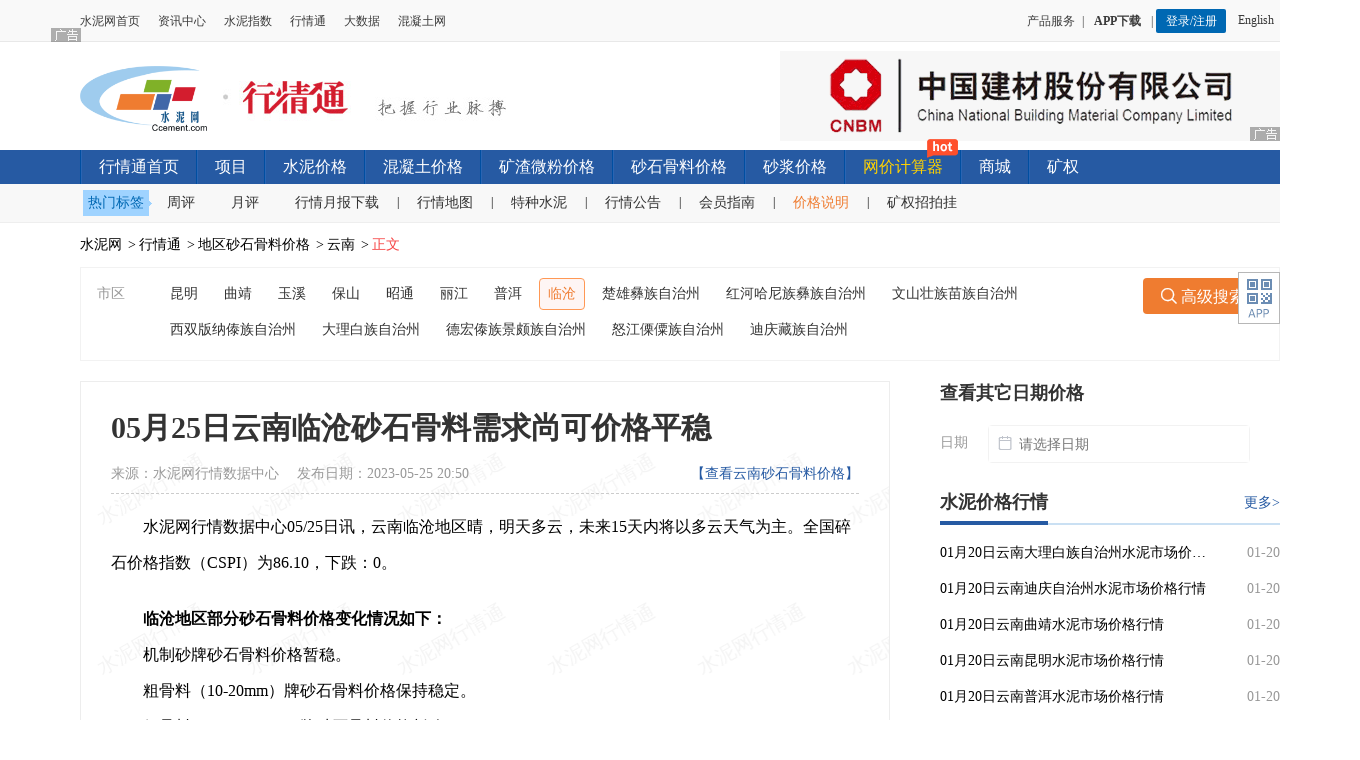

--- FILE ---
content_type: text/html; charset=utf-8
request_url: https://price.ccement.com/ainews/aggregate/35019007250865004.html
body_size: 6696
content:
<!DOCTYPE html>
<html lang="zh-CN">
<head>
    <title>05月25日云南临沧砂石骨料需求尚可价格平稳-水泥网</title>
    <meta name="keywords" content="临沧砂石、最新临沧砂石价格、今日砂石价格" />
    <meta name="description" content="05月25日云南临沧砂石骨料需求尚可价格平稳，全国碎石价格指数（CSPI）为86.10，下跌：0。最新临沧砂石价格欢迎查看！" />

    <script>
    var add_keyword = "骨料城市价格变动-砂石骨料-云南|砂石骨料价格";
    var add_title = "05月25日云南临沧砂石骨料需求尚可价格平稳";
    var add_username = "CcementAI";
    var add_classid = "5004,9999,90403";
</script>
<script id="icbm_tj" type="text/javascript" src="//analysis.ccement.com/static/js/click.js?site=1&type=3&id=35019007250865004&time=1685019004"></script>
    <!--资源开始-->
    <!-- 日期控件css -->
    <link href="//css.ccement.com/css/price_ccement_com_new/daterangepicker.css?_v=2025123001" rel="stylesheet"
          type="text/css" />
    <!-- 日期控件css -->
    <meta name="mobile-agent" content="format=xhtml; url=https://m.ccement.com/price2/ainews/aggregate/35019007250865004.html" /><meta name="mobile-agent" content="format=html5; url=https://m.ccement.com/price2/ainews/aggregate/35019007250865004.html" /><meta name="mobile-agent" content="format=wml; url=https://m.ccement.com/price2/ainews/aggregate/35019007250865004.html" /><link href="//css.ccement.com/css/price_ccement_com/pcommon_test.css?v=2025123001" rel="stylesheet" type="text/css"/>
<link href="//css.ccement.com/public_top_footer/css/top.min.css?v=2025123001" rel="stylesheet" type="text/css"/>

<!--<link rel="stylesheet" href="//css.ccement.com/css/price_ccement_com_new/idangerous.swiper.css?v=2025123001">-->
<link href="//css.ccement.com/css/price_ccement_com_new/price_detail_test.css?v=2025123001" rel="stylesheet" type="text/css"/>
<script type="text/javascript" src="/static/index/js/jquery-1.8.3.min.js"></script>
<script src="//css.ccement.com/js/price_ccement/subcommon.js?_v=2025123001" type="text/javascript"></script>
<script src="https://css.ccement.com/js/member/get_unreadmessage.js?v=2025123001"></script>
<!-- 日期控件 js-->
<script src="https://css.ccement.com/js/price_ccement_com_new/moment.min.js?_v=2025123001"
        type="text/javascript"></script>
<script src="https://css.ccement.com/js/price_ccement_com_new/moment-zh-cn.js?_v=2025123001"
        type="text/javascript"></script>
<script src="https://css.ccement.com/js/price_ccement_com_new/daterangepicker.js?_v=2025123001"
        type="text/javascript"></script>
<!-- 日期控件 -->
<link rel="shortcut icon" href="/favicon.ico"/>


<script type="text/javascript"  src="https://css.ccement.com/js/price_ccement/price_tongji.js?_v=2025123001"></script>

<script> var uid = "";</script>
</head>
<script src="//css.ccement.com/public_top_footer/js/top_v1.js?_v=2025123001" type="text/javascript"></script>
<script src="//css.ccement.com/cementcdn/js/uuid.js?_v=2025123001" type="text/javascript"></script>

<body>

<!-- 原有1 -->
<div id="top_ads_div" class="mainblock clearfix banner_ad" style="display: none">
</div>

<div class="sub_top sub_top_new">
    <div class="sub_top_logo">
        <h1 class="logo">
            <a href="https://www.ccement.com" target="_blank" title="水泥网">
                <img src="https://css.ccement.com/img/ccement_new/clogo.gif" alt="水泥网" />
            </a>
        </h1>
        <span class="sub_top_logo_more">
            <a href="/" title="行情通"><img src="//css.ccement.com/img/price_ccement_com_new/logomore.jpeg" alt="行情通" /></a>
        </span>
    </div>
    <div class="sub_top_right statistics_btn" id="ad_price_calculate" style="margin-top: -15px;height: auto; background:none;">
        <script type="text/javascript" src="//ad.ccement.com/js/Code20170907154331.js"></script>
    </div>
</div>
<div class="pricenav">
    <ul class="pricenav_ul clearfix">
        <li><a href="/"  target="_self" >行情通首页</a></li>
        <li style="position: relative; max-width: 225px;">
            <!-- <em class="new_icon" style="width: 38px;height: 25px;background: url(//css.ccement.com/img/ccement_new/xianmian_icon.png) no-repeat;display: block;position: absolute;top: -12px;right: 3px;"></em> -->
            <a target="_blank" href="https://www.ccement.com/xm/" class="" target="_self">项目</a></li>
        <li><a href="/pricenewslist-1.html"  target="_self" >水泥价格</a></li>
        <li><a href="/Price_newlist3.html"  target="_self">混凝土价格</a></li>
        <li><a href="/Price_powder.html"  target="_self">矿渣微粉价格</a></li>
        <li><a href="/Price_aggregate.html"  target="_self">砂石骨料价格</a></li>
        <li><a href="/Price_mortar.html"  target="_self">砂浆价格</a></li>
        <li style="position: relative; max-width: 225px;"><em class="new_icon" style="width: 31px;height: 20px;background: url(//css.ccement.com/img/index_ccement_com/new_icon.png?v=1) no-repeat 0 -32px;display: block;position: absolute; top: -12px; right: 2px;"></em> <a style="color:#ffd200" href="https://i.ccement.com/hqtManage/calculator">网价计算器</a></li>
        <!-- <li><a href="https://dpp.ccement.com" target="_blank">供应链服务</a></li> -->
        <li><a href="https://mall.ccement.com" target="_blank">商城</a></li>
        <li><a href="/mine" target="_blank">矿权</a></li>
    </ul>
</div>
<div class="subnav">
    <div class="wrapper" >
        <div class="tag_label">
            <span>热门标签<i></i></span>
        </div>
        <ul class="fll">
            <li><a target="_blank" href="https://www.ccement.com/news/search/keyword/%E5%91%A8%E8%AF%84/">周评</a></li>
            <li><a target="_blank" href="https://www.ccement.com/news/search/keyword/%E6%9C%88%E8%AF%84/">月评</a></li>
            <li><a target="_blank" href="https://www.ccement.com/news/search/keyword/%E8%A1%8C%E6%83%85%E6%9C%88%E6%8A%A5/">行情月报下载</a><i>|</i></li>
            <li><a target="_blank" href="/display/tv">行情地图</a><i>|</i></li>
            <li><a href="/Price_Special.html">特种水泥</a><i>|</i></li>
            <li><a target="_blank" href="https://www.ccement.com/news/search/keyword/%E8%A1%8C%E6%83%85%E5%85%AC%E5%91%8A/">行情公告</a><i>|</i></li>
            <li><a href="https://sem.ccement.com/price.html">会员指南</a><i>|</i></li>
            <li class="price_explain"><a>价格说明</a><div class="explain_txt" style="display: none;"></div><i>|</i></li>
            <li><a href="/announce">矿权招拍挂</a></li>
        </ul>
    </div>
</div>


<script src="//css.ccement.com/cementcdn/js/getcookie.js?_v=2025123001" type="text/javascript"></script>
<script src="/static/js/price/getVipInfo.js?_v=2025123001" type="text/javascript"></script>
<script src="/static/js/price/ads.js?_v=2025123001" type="text/javascript"></script>






    <!--指数图渲染函数-->
    <script src="//js.ccement.com/public/tools/Highstock/highstock.js" type="text/javascript"></script>
<script src="/static/js/price/common_chart.js?_v=2025123001" type="text/javascript"></script>

    <script src="//css.ccement.com/js/ccement_new/uaredirect.js" type="text/javascript"></script>
    <script type="text/javascript">
        uaredirect("https://m.ccement.com/price2" + window.location.pathname);
    </script>
    <div class="predict_nav clear">
        <ul>
            <li><a href="http://www.ccement.com/">水泥网</a>&gt;</li>
            <li><a href="/">行情通</a>&gt;</li>
                        <li><a href="/Price_aggregate.html">地区砂石骨料价格</a>&gt;</li>
            <li><a href="/Price_aggregate-530000-0.html">云南</a>&gt;</li>
                        <li><a href="#" class="active">正文</a></li>
        </ul>
    </div>
    <div class="price_auto_write price_auto_write_big">
        <!-- lwr 20230725 热门搜索 -start -->
        <div class="hot_search_box hot_search_detail">
            <div class="search_wrap_item clearfix">
                <span class="hot_search_left">市区</span>
                <div class="hot_search_main search_main_county">
                                        <a href="https://price.ccement.com/Price_aggregate-1-530000-530100.html" target="_blank" class="hot_search_item ">昆明</a>
                                        <a href="https://price.ccement.com/Price_aggregate-1-530000-530300.html" target="_blank" class="hot_search_item ">曲靖</a>
                                        <a href="https://price.ccement.com/Price_aggregate-1-530000-530400.html" target="_blank" class="hot_search_item ">玉溪</a>
                                        <a href="https://price.ccement.com/Price_aggregate-1-530000-530500.html" target="_blank" class="hot_search_item ">保山</a>
                                        <a href="https://price.ccement.com/Price_aggregate-1-530000-530600.html" target="_blank" class="hot_search_item ">昭通</a>
                                        <a href="https://price.ccement.com/Price_aggregate-1-530000-530700.html" target="_blank" class="hot_search_item ">丽江</a>
                                        <a href="https://price.ccement.com/Price_aggregate-1-530000-530800.html" target="_blank" class="hot_search_item ">普洱</a>
                                        <a href="https://price.ccement.com/Price_aggregate-1-530000-530900.html" target="_blank" class="hot_search_item search_item_act">临沧</a>
                                        <a href="https://price.ccement.com/Price_aggregate-1-530000-532300.html" target="_blank" class="hot_search_item ">楚雄彝族自治州</a>
                                        <a href="https://price.ccement.com/Price_aggregate-1-530000-532500.html" target="_blank" class="hot_search_item ">红河哈尼族彝族自治州</a>
                                        <a href="https://price.ccement.com/Price_aggregate-1-530000-532600.html" target="_blank" class="hot_search_item ">文山壮族苗族自治州</a>
                                        <a href="https://price.ccement.com/Price_aggregate-1-530000-532800.html" target="_blank" class="hot_search_item ">西双版纳傣族自治州</a>
                                        <a href="https://price.ccement.com/Price_aggregate-1-530000-532900.html" target="_blank" class="hot_search_item ">大理白族自治州</a>
                                        <a href="https://price.ccement.com/Price_aggregate-1-530000-533100.html" target="_blank" class="hot_search_item ">德宏傣族景颇族自治州</a>
                                        <a href="https://price.ccement.com/Price_aggregate-1-530000-533300.html" target="_blank" class="hot_search_item ">怒江傈僳族自治州</a>
                                        <a href="https://price.ccement.com/Price_aggregate-1-530000-533400.html" target="_blank" class="hot_search_item ">迪庆藏族自治州</a>
                                    </div>
                <div class="hot_search_right">
                    <div class="seatch_btn">
                                                <a href="https://price.ccement.com/aggregate/Price_list-1-s0-e0-p0-c0-k0-b0.html" target="_blank"><i class="iconfont">&#xe8d6;</i> 高级搜索</a>
                        
                    </div>
                </div>
            </div>
        </div>
        <!-- lwr 20230725 热门搜索 -end -->
        <div class="price_auto_write_left">
            <div class="price_write_left_content waterimg">
                <div class="price_auto_write_top">
                    <div class="clearfix">
                        <h1 class="title_name">05月25日云南临沧砂石骨料需求尚可价格平稳</h1>
                        <div class="link_box">

                                                        <a target="_blank" href="https://price.ccement.com/aggregate/Price_list-1-s0-e0-p530000-c0-k0-b0.html">【查看云南砂石骨料价格】</a>
                                                        <!-- <a href="/news/aggregate/.html">【查看旧版】</a> -->
                        </div>
                    </div>
                    <div class="fromcon">
                        来源：<span>水泥网行情数据中心</span> 发布日期：<span>2023-05-25 20:50</span>
                    </div>
                </div>

                <div class="price_auto_write_main">
                    <p style="text-indent: 2em;">水泥网行情数据中心05/25日讯，云南临沧地区晴，明天多云，未来15天内将以多云天气为主。全国碎石价格指数（CSPI）为86.10，下跌：0。</p><p style="padding-left:32px;"><strong>临沧地区部分砂石骨料价格变化情况如下：</strong><br>机制砂牌砂石骨料价格暂稳。<br>粗骨料（10-20mm）牌砂石骨料价格保持稳定。<br>粗骨料 （16-31.5mm）牌砂石骨料价格暂稳。</p><div id="trend_and_table" class="price_auto_write_table p_area_table"><div id="priceTable" ><div class="table_title">临沧砂石骨料价格行情：</div><table cellpadding="0" cellspacing="0"><thead><tr><th width="13%" height="36">品种</th><th width="7%">参考价</th><th width="7%">价格类型</th><th width="23%"> 供应商</th><th width="8%"> 备注</th><th width="5%">查看</tr></thead><tbody><tr><td><a href="/aggregate/Price_list-1-s0-e0-p530000-c530900-k15-b0.html" target="_blank" style="color:#2555a5">碎石 （16-31.5mm）</a></td><td><tt class="redbd_back"><a  href="https://i.ccement.com/pc/login.html?refurl=https://price.ccement.com/ainews/aggregate/35019007250865004.html" class="text-red redBold"   rel="nofollow">查看</a></tt></td><td>出厂价</td><td>永德县城达建材有限公司</td><td>无</td><td><a target="_blank" href="/detail/aggregate/230525011995191054.html">详细</a></td><tr><td><a href="/aggregate/Price_list-1-s0-e0-p530000-c530900-k15-b0.html" target="_blank" style="color:#2555a5">碎石 （16-31.5mm）</a></td><td><tt class="redbd_back"><a  href="https://i.ccement.com/pc/login.html?refurl=https://price.ccement.com/ainews/aggregate/35019007250865004.html" class="text-red redBold"   rel="nofollow">查看</a></tt></td><td>出厂价</td><td>永德南河沙石有限责任公司</td><td>无</td><td><a target="_blank" href="/detail/aggregate/230525011995211056.html">详细</a></td><tr><td><a href="/aggregate/Price_list-1-s0-e0-p530000-c530900-k15-b0.html" target="_blank" style="color:#2555a5">碎石 （16-31.5mm）</a></td><td><tt class="redbd_back"><a  href="https://i.ccement.com/pc/login.html?refurl=https://price.ccement.com/ainews/aggregate/35019007250865004.html" class="text-red redBold"   rel="nofollow">查看</a></tt></td><td>出厂价</td><td>云县铭晨商贸有限公司</td><td>无</td><td><a target="_blank" href="/detail/aggregate/230525011995641099.html">详细</a></td><tr><td><a href="/aggregate/Price_list-1-s0-e0-p530000-c530900-k10-b0.html" target="_blank" style="color:#2555a5">碎石 （10-20mm）</a></td><td><tt class="redbd_back"><a  href="https://i.ccement.com/pc/login.html?refurl=https://price.ccement.com/ainews/aggregate/35019007250865004.html" class="text-red redBold"   rel="nofollow">查看</a></tt></td><td>出厂价</td><td>永德县城达建材有限公司</td><td>无</td><td><a target="_blank" href="/detail/aggregate/230525011995181053.html">详细</a></td><tr><td><a href="/aggregate/Price_list-1-s0-e0-p530000-c530900-k10-b0.html" target="_blank" style="color:#2555a5">碎石 （10-20mm）</a></td><td><tt class="redbd_back"><a  href="https://i.ccement.com/pc/login.html?refurl=https://price.ccement.com/ainews/aggregate/35019007250865004.html" class="text-red redBold"   rel="nofollow">查看</a></tt></td><td>出厂价</td><td>永德南河沙石有限责任公司</td><td>无</td><td><a target="_blank" href="/detail/aggregate/230525011995201055.html">详细</a></td><tr><td><a href="/aggregate/Price_list-1-s0-e0-p530000-c530900-k10-b0.html" target="_blank" style="color:#2555a5">碎石 （10-20mm）</a></td><td><tt class="redbd_back"><a  href="https://i.ccement.com/pc/login.html?refurl=https://price.ccement.com/ainews/aggregate/35019007250865004.html" class="text-red redBold"   rel="nofollow">查看</a></tt></td><td>出厂价</td><td>云县铭晨商贸有限公司</td><td>无</td><td><a target="_blank" href="/detail/aggregate/230525011995651100.html">详细</a></td><tr><td><a href="/aggregate/Price_list-1-s0-e0-p530000-c530900-k4-b0.html" target="_blank" style="color:#2555a5">机制砂 中砂（3.0-2.3）</a></td><td><tt class="redbd_back"><a  href="https://i.ccement.com/pc/login.html?refurl=https://price.ccement.com/ainews/aggregate/35019007250865004.html" class="text-red redBold"   rel="nofollow">查看</a></tt></td><td>出厂价</td><td>临沧华营商贸有限公司</td><td>无</td><td><a target="_blank" href="/detail/aggregate/230525011995161051.html">详细</a></td><tr><td><a href="/aggregate/Price_list-1-s0-e0-p530000-c530900-k4-b0.html" target="_blank" style="color:#2555a5">机制砂 中砂（3.0-2.3）</a></td><td><tt class="redbd_back"><a  href="https://i.ccement.com/pc/login.html?refurl=https://price.ccement.com/ainews/aggregate/35019007250865004.html" class="text-red redBold"   rel="nofollow">查看</a></tt></td><td>出厂价</td><td>永德县城达建材有限公司</td><td>无</td><td><a target="_blank" href="/detail/aggregate/230525011995171052.html">详细</a></td></tbody></table></div><div id="chart-2" class="tab-pane" style="display:none;margin-bottom: 20px;">   <div class="panel-body">       <div id="jgzs" class="jgzs" style="width: 100%;margin: 0 auto;border: 0;padding-top:0;"></div>   </div></div></div>                    <!--数据走势--><div id="dataTrend"></div><p style="padding-left:32px;"><strong>云南地区工程项目招标信息主要有以下内容：</strong><br><a target="_blank" href="https://www.ccement.com/xm/con-384985792863886.html">中国电建水电十一局十一局科研设计院科研技术研究所商品混凝土采购项目询价公告</a><br><a target="_blank" href="https://www.ccement.com/xm/con-385003789422187.html">山东港口北京鲁港控股发展集团有限公司烟台地区散装水泥采购项目中标公告</a><br><a target="_blank" href="https://www.ccement.com/xm/con-384906626499110.html">[物资类]中国电建水电一局洱源县万头奶牛养殖示范牧场项目商品混凝土采购项目竞标公...</a><br><a target="_blank" href="https://www.ccement.com/xm/con-384906625587484.html">环翠区五渚河美丽幸福示范河湖项目水泥采购招标公告中标公告</a><br><a target="_blank" href="https://www.ccement.com/xm/con-384906625026584.html">宣威市自然资源局关于宣威市采矿权挂牌出让结果公示</a><br>......<br><a target="_blank" href="https://www.ccement.com/xm/">点击查看更多项目信息</a></p><p style="padding-left:32px;"><strong>附近相关厂家报价查询：</strong><br><a target="_blank" href="https://price.ccement.com/aggregate/Price_list-1-s0-e0-p530000-c530900-k0-b0.html">临沧华营商贸有限公司</a><br><a target="_blank" href="https://price.ccement.com/aggregate/Price_list-1-s0-e0-p530000-c530900-k0-b0.html">永德县城达建材有限公司</a><br><a target="_blank" href="https://price.ccement.com/aggregate/Price_list-1-s0-e0-p530000-c530900-k0-b0.html">永德南河沙石有限责任公司</a><br><a target="_blank" href="https://price.ccement.com/aggregate/Price_list-1-s0-e0-p530000-c530900-k0-b0.html">云县铭晨商贸有限公司</a></p>                </div>

                <div class='contact_txt' style="margin:20px 0 -20px;text-align: right;color:#999">
                    <span>本文信息为AI自动生成，如有问题欢迎反馈：400-8888-870</span>
                </div>
            </div>
                        <div id="copyright">
            </div>
        </div>
                <div class="price_auto_write_right">
    <!-- 日期单选 start -->
    <div class="datebox">
        <p class="date_title">查看其它日期价格</p>
        <div class="datebox_content cleartfix">
            <div class="datebox_content_label">日期</div>
            <div class="datebox_datetime">
                <i class="iconfont icon1">&#xe672;</i>
                <input class="daterange" id="singleDate" type="text" readonly placeholder="请选择日期">
                <i class="iconfont cancel" id="singleDateCancel">&#xe687;</i>
            </div>
        </div>
        <div class="datebox_nodata">您所选日期无数据，请选择其他日期。</div>
    </div>
    <!-- 日期单选 end -->
    <div class="ad">
            </div>
        <div class="comment cleartfix">
        <h3 class="tab_title">
            <span index="1" class="tab_item">水泥价格行情</span>
            <a href="https://price.ccement.com/pricenewslist.html" target="_blank">更多&gt;</a>
        </h3>
        <div class="list">
            <ul>
                                <li><a target="_blank" title="01月20日云南大理白族自治州水泥市场价格行情" href="/ainews/68912407534856001.html">01月20日云南大理白族自治州水泥市场价格行情</a><span>01-20</span></li>
                                <li><a target="_blank" title="01月20日云南迪庆自治州水泥市场价格行情" href="/ainews/68912414344316001.html">01月20日云南迪庆自治州水泥市场价格行情</a><span>01-20</span></li>
                                <li><a target="_blank" title="01月20日云南曲靖水泥市场价格行情" href="/ainews/68912408511486001.html">01月20日云南曲靖水泥市场价格行情</a><span>01-20</span></li>
                                <li><a target="_blank" title="01月20日云南昆明水泥市场价格行情" href="/ainews/68912410518716001.html">01月20日云南昆明水泥市场价格行情</a><span>01-20</span></li>
                                <li><a target="_blank" title="01月20日云南普洱水泥市场价格行情" href="/ainews/68912411611886001.html">01月20日云南普洱水泥市场价格行情</a><span>01-20</span></li>
                            </ul>
        </div>
    </div>
        <div class="comment cleartfix">
        <h3 class="tab_title">
            <span index="1" class="tab_item">混凝土价格行情</span>
            <a href="https://price.ccement.com/Price_newlist3-1.html" target="_blank">更多&gt;</a>
        </h3>
        <div class="list">
            <ul>
                                <li><a target="_blank" title="01月13日云南临沧混凝土市场价格行情" href="/ainews/steels/68307287100425002.html">01月13日云南临沧混凝土市场价格行情</a><span>01-13</span></li>
                                <li><a target="_blank" title="01月13日云南德宏傣族景颇族自治州混凝土市场价格行情" href="/ainews/steels/68307288350325002.html">01月13日云南德宏傣族景颇族自治州混凝土市场价格行情</a><span>01-13</span></li>
                                <li><a target="_blank" title="01月13日云南红河哈尼族彝族自治州混凝土市场价格行情" href="/ainews/steels/68307288658385002.html">01月13日云南红河哈尼族彝族自治州混凝土市场价格行情</a><span>01-13</span></li>
                                <li><a target="_blank" title="01月13日云南保山混凝土市场价格行情" href="/ainews/steels/68307285928965002.html">01月13日云南保山混凝土市场价格行情</a><span>01-13</span></li>
                                <li><a target="_blank" title="01月13日云南普洱混凝土市场价格行情" href="/ainews/steels/68307286835005002.html">01月13日云南普洱混凝土市场价格行情</a><span>01-13</span></li>
                            </ul>
        </div>
    </div>
        <div class="comment cleartfix">
        <h3 class="tab_title">
            <span index="1" class="tab_item">矿渣微粉价格行情</span>
            <a href="https://price.ccement.com/Price_powder.html" target="_blank">更多&gt;</a>
        </h3>
        <div class="list">
            <ul>
                                <li><a target="_blank" title="01月08日云南昆明矿粉市场行情" href="/ainews/powder/67873971486205003.html">01月08日云南昆明矿粉市场行情</a><span>01-08</span></li>
                                <li><a target="_blank" title="01月08日云南文山苗族自治州矿粉市场行情" href="/ainews/powder/67873972392625003.html">01月08日云南文山苗族自治州矿粉市场行情</a><span>01-08</span></li>
                                <li><a target="_blank" title="01月08日云南曲靖矿粉市场行情" href="/ainews/powder/67873971794445003.html">01月08日云南曲靖矿粉市场行情</a><span>01-08</span></li>
                                <li><a target="_blank" title="01月08日云南楚雄彝族自治州矿粉市场行情" href="/ainews/powder/67873972083855003.html">01月08日云南楚雄彝族自治州矿粉市场行情</a><span>01-08</span></li>
                                <li><a target="_blank" title="12月25日云南文山苗族自治州矿粉市场行情" href="/ainews/powder/56664518716185003.html">12月25日云南文山苗族自治州矿粉市场行情</a><span>12-25</span></li>
                            </ul>
        </div>
    </div>
        <div class="comment cleartfix">
        <h3 class="tab_title">
            <span index="1" class="tab_item">砂石骨料价格行情</span>
            <a href="https://price.ccement.com/Price_aggregate.html" target="_blank">更多&gt;</a>
        </h3>
        <div class="list">
            <ul>
                                <li><a target="_blank" title="01月08日云南怒江傈僳族自治州砂石骨料市场行情" href="/ainews/aggregate/67875341606265004.html">01月08日云南怒江傈僳族自治州砂石骨料市场行情</a><span>01-08</span></li>
                                <li><a target="_blank" title="01月08日云南德宏傣族景颇族自治州砂石骨料市场行情" href="/ainews/aggregate/67875341471225004.html">01月08日云南德宏傣族景颇族自治州砂石骨料市场行情</a><span>01-08</span></li>
                                <li><a target="_blank" title="01月08日云南迪庆自治州砂石骨料市场行情" href="/ainews/aggregate/67875341716535004.html">01月08日云南迪庆自治州砂石骨料市场行情</a><span>01-08</span></li>
                                <li><a target="_blank" title="01月08日云南昆明砂石骨料市场行情" href="/ainews/aggregate/67875048572675004.html">01月08日云南昆明砂石骨料市场行情</a><span>01-08</span></li>
                                <li><a target="_blank" title="01月08日云南昭通砂石骨料市场行情" href="/ainews/aggregate/67875049592115004.html">01月08日云南昭通砂石骨料市场行情</a><span>01-08</span></li>
                            </ul>
        </div>
    </div>
        <div class="comment cleartfix">
        <h3 class="tab_title">
            <span index="1" class="tab_item">砂浆价格行情</span>
            <a href="https://price.ccement.com/Price_mortar.html" target="_blank">更多&gt;</a>
        </h3>
        <div class="list">
            <ul>
                                <li><a target="_blank" title="12月18日云南昆明砂浆市场行情" href="/ainews/mortar/56059749987685003.html">12月18日云南昆明砂浆市场行情</a><span>12-18</span></li>
                                <li><a target="_blank" title="12月11日云南昆明砂浆市场行情" href="/ainews/mortar/55454949897505003.html">12月11日云南昆明砂浆市场行情</a><span>12-11</span></li>
                                <li><a target="_blank" title="12月04日云南昆明砂浆市场行情" href="/ainews/mortar/54850155649025003.html">12月04日云南昆明砂浆市场行情</a><span>12-04</span></li>
                                <li><a target="_blank" title="11月27日云南昆明砂浆市场行情" href="/ainews/mortar/54245295347535003.html">11月27日云南昆明砂浆市场行情</a><span>11-27</span></li>
                                <li><a target="_blank" title="11月20日云南昆明砂浆市场行情" href="/ainews/mortar/53640673712675003.html">11月20日云南昆明砂浆市场行情</a><span>11-20</span></li>
                            </ul>
        </div>
    </div>
    
    <div class="price">
        <h3 class="sub_title cleartfix"><span><em></em>砂石骨料价格 <i>元/吨</i></span><a href="https://i.ccement.com/hqtManage/PriceQuery" class="more" target="_blank">更多&gt;</a>
        </h3>
        <div id="table_box">
                <div class="tr_row" id="my_priceinfo3">
                    <span>时间</span>
                    <span>地区</span>
                    <span>型号</span>
                    <span>参考价</span>
                </div>
                                <div class="row" onclick='javascript:window.open("https://price.ccement.com/aggregate/Price_list-1-s0-e0-p110000-c0-k0-b0.html");'>
                    <span class="fontold">01月15日</span>
                    <span>北京市市辖区</span>
                    <span>机制砂 中砂（3.0-2.3）</span>
                    <span class="fontred">￥46-61</span>
                </div>
                                <div class="row" onclick='javascript:window.open("https://price.ccement.com/aggregate/Price_list-1-s0-e0-p110000-c0-k0-b0.html");'>
                    <span class="fontold">01月15日</span>
                    <span>北京市县</span>
                    <span>机制砂 中砂（3.0-2.3）</span>
                    <span class="fontred">￥44-78</span>
                </div>
                                <div class="row" onclick='javascript:window.open("https://price.ccement.com/aggregate/Price_list-1-s0-e0-p120000-c0-k0-b0.html");'>
                    <span class="fontold">01月15日</span>
                    <span>天津市市辖区</span>
                    <span>机制砂 细砂（2.2-1.6）</span>
                    <span class="fontred">￥53-83</span>
                </div>
                                <div class="row" onclick='javascript:window.open("https://price.ccement.com/aggregate/Price_list-1-s0-e0-p130000-c0-k0-b0.html");'>
                    <span class="fontold">01月15日</span>
                    <span>河北省石家庄市</span>
                    <span>机制砂 中砂（3.0-2.3）</span>
                    <span class="fontred">￥63-87</span>
                </div>
                                <div class="row" onclick='javascript:window.open("https://price.ccement.com/aggregate/Price_list-1-s0-e0-p130000-c0-k0-b0.html");'>
                    <span class="fontold">01月15日</span>
                    <span>河北省唐山市</span>
                    <span>碎石 （5-10mm）</span>
                    <span class="fontred">￥41-56</span>
                </div>
                        </div>
    </div>

</div>

            </div>

    <div id="footer_ads_div" class="rightbot_ad" style="display: none">
    <a id="footer_ads_href" href=""  ><img id="footer_ads_img" src="" alt=""></a>
    <div class="close"></div>
</div>

<a title="回到顶部" id="scrolltop" href="javascript:;" style="bottom: 452px;"></a>
<div id="popcode"></div>
<div id="gotop">
<a class="twocode" href="javascript:void(0);" onmouseover="document.getElementById('popcode').style.display='block';" onmouseout="document.getElementById('popcode').style.display='none';"></a>
</div>
<script src="//css.ccement.com/public_top_footer/js/bottom.js?_v=2025123001"></script>

<script type="text/javascript">
    var en_style = [
        "//css.ccement.com/public_top_footer/css/en_common.css?_v=2025123001",
        "//css.ccement.com/css/price_ccement_com_new/en_style.css?_v=2025123001"
    ];
    var arabic_style = [], spanish_style = [], ignoreId = ['letterList'], ignoreClass = [], ignoreTag = [];
</script>
<script type="text/javascript" src="//css.ccement.com/cementcdn/js/translate.js?_v=2025123001"></script>
<script type="text/javascript" src="//css.ccement.com/cementcdn/js/translating.js?_v=2025123001"></script>

<script src="/static/js/price/footAds.js?_v=2025123001" type="text/javascript"></script>
<script>
    getAds();
    showorhide()
    hiddenNewIcon();
    getAdsFooter();
</script>

    <script src="/static/js/price/priceAuthTable.js?_v=2025123001"></script>
    <script>
        var ProvCode = "530000";
        var CityCode = "530900";
        var type = "aggregate";
        // 日期选择
        $('#singleDate').daterangepicker({
            opens: 'right',
            singleDatePicker: true,
            autoApply: true,
            autoUpdateInput: false,
            maxDate: moment(),
            locale: {
                format: 'YYYY-MM-DD'
            }
        }, function (selectedDate) {
            $('#singleDate').val(selectedDate.format('YYYY-MM-DD'));
            $('#singleDate').siblings('.cancel').show()
            var time = selectedDate.format('YYYY-MM-DD');
            // 后端执行后续请求数据逻辑
            $.ajax({
                type:'post',
                url: "/index/ajax/getPriceNewsDetailUrl?_t=" + Math.random(),
                dataType: 'json',
                cache:false,
                data: {time:time,ProvCode:ProvCode,CityCode:CityCode,type:type},
                success:function (data) {
                    if(data.Code == 200){
                        $('.datebox_nodata').hide();
                        window.location.href = data.Data;
                    }else{
                        $('.datebox_nodata').show();
                    }
                }
            });
        });

        // 清空日期
        $("#singleDateCancel").on('click', function (e) {
            $(this).hide()
            $("#singleDate").val('');
            // 后端执行后续请求数据逻辑
        })
    </script>
    <script>
        auth_check_user('aggregate','35019007250865004','aggregate','530000','35019007250865004','530900','临沧','砂石骨料');
        getpriceNewsVipInfo('ainews/aggregate/35019007250865004.html');
        iframelogin();
    </script>
    <script src="//css.ccement.com/js/price_ccement/jquery-watermark.js" type="text/javascript"></script>
<script src="/static/js/price/priceWater.js?_v=2025123001" type="text/javascript"></script>
    <script src="//css.ccement.com/js/price_ccement/disclaimer.js?_v=2025123001" type="text/javascript"></script>
</body>

</html>


--- FILE ---
content_type: application/javascript
request_url: https://price.ccement.com/static/js/price/common_chart.js?_v=2025123001
body_size: 2726
content:
//转换时间格式
function StoTime(date) {
    var dt = new Date(date.replace(/-/g, "/"));
    return dt.getTime() + 8 * 60 * 60 * 1000;
}
//转换价格指数数据格式
function convertIndexData(indexdate, indexdata)
{
    var tArray = new Array();
    for (var i = 0; i < indexdate.length; i++) {
        tArray[i] = [StoTime(indexdate[i]), parseFloat(indexdata[i])];
    }
    return tArray;
}

//k线图与指数图加载完毕后显示
function showIndexChart(type) {
    var type = arguments[0] ? arguments[0] : '';
    $('#indexbox').show();

    if (type == 'ainewsdetail') {
        $("#indexbox .indexbox_img").show();
    } else {
        var tabnav2 = $(".indexbox").find(".tabradio").find("a");
        tabnav2.click(function () {
            var Index = $(this).parent().find("a").index(this);
            $(this).addClass("cur").siblings().removeClass("cur");
            $(this).parent().parent().children(".indexbox_img").eq(Index).show().siblings(".indexbox_img").hide();
        });
    }

}

Highcharts.setOptions({ global: { useUTC: false },lang:{rangeSelectorFrom: "",rangeSelectorTo: '~',rangeSelectorZoom: '',months: ['一月', '二月', '三月', '四月', '五月', '六月',  '七月', '八月', '九月', '十月', '十一月', '十二月'],}});
Highcharts.seriesTypes.ohlc.prototype.pointArrayMap = ["open", "high", "low", "close", "preclose", "diff", "rate"];
//k线图
function initallPriceIndexKline(id, _data, name) {
    try {
        // create the chart
        $('#' + id).highcharts('StockChart', {
            chart: {
                height:450,
                backgroundColor: 'rgba(0,0,0,0)',
                plotBackgroundImage: '/static/images/water.png?_v=20240731'
            },
            legend:{
                enabled:true
            },

            xAxis: {
                type: 'datetime',
                dateTimeLabelFormats: {
                    day: '%m-%d',
                    week: '%m-%d',
                    month: '%Y-%m',
                    year: '%Y'
                },
                tickPixelInterval: 100
            },
            yAxis: {
                opposite: false,
                // offset: 10,
                lineWidth: 0
            },
            rangeSelector: {
                // buttons: [],
                // labelStyle: {
                //     display: ''
                // },
                // inputDateFormat: '%Y-%m-%d'
                enabled: false
            },
            navigator: {
                adaptToUpdatedData: false,
                xAxis: {
                    labels: {
                        formatter: function(e) {
                            return Highcharts.dateFormat('%Y-%m', this.value);
                        }
                    }
                },
                // enabled: true //导航
            },
            scrollbar: {
                enabled: true
            },
            plotOptions: {
                candlestick: {
                    color: 'green',
                    upColor: 'white',
                    lineColor: 'green',
                    upLineColor: 'red'
                }
            },
            tooltip: {
                borderColor: '#CCCCCC',
                pointFormat: '<span style="color:{series.color}">\u25CF</span><b> {series.name}</b><br />' +                    '收价: {point.close}<br />' +
                    '上收: {point.preclose}<br />' +            '涨跌: {point.diff}({point.rate}%)<br />' +            '开价: {point.open}<br />' +            '最高: {point.high}<br />' +
                    '最低: {point.low}<br />',
                xDateFormat: '%Y-%m-%d'
            },
            series: [{
                name: name,
                type: 'candlestick',
                data: _data,
                tooltip: {
                    valueDecimals: 2
                },
                dataGrouping: {
                    groupPixelWidth: 0
                }
            }],
            credits: {
                enabled: false
            }
        });
    } catch (ex) { }
    KlineAddIndexButton();
}
//指数走势图
function initallPriceIndexline(id, _data, _name, _width, _height, _title, _type) {
    var _width = arguments[3] ? arguments[3] : 1100;
    var _height = arguments[4] ? arguments[4] : 450;
    var _title = arguments[5] ? arguments[5] : '';
    var _type = arguments[6] ? arguments[6] : '';
    var _titleStyle = _type == 'ai' ? {color: '#565656',fontSize: '16px',fontWeight: 'bold'} : {fontWeight: 'bold'};
    $('#' + id).highcharts('StockChart', {
        chart: {
            width: _width,
            height: _height,
            backgroundColor: 'rgba(0,0,0,0)',
            plotBackgroundImage: "/static/images/water.png?_v={:config('static_ver')}"
        },
        legend:{
            enabled:true
        },
        credits: {
            enabled: false
        },
        title: {
            text: _title,
            style: _titleStyle
        },
        subtitle: {
            text: ''
        },
        xAxis: {
            type: 'datetime',
            dateTimeLabelFormats: {
                day: '%Y-%m-%d',
                week: '%Y-%m-%d',
                month: '%Y-%m',
                year: '%Y'
            },
            tickPixelInterval: 100
        },
        yAxis: {
            opposite: false,
            // offset: 40,
            title: {
                text: ''
            },
        },
        rangeSelector: {
            enabled: false,
            buttons: [],
            labelStyle: {
                display: ''
            },
            inputDateFormat: '%Y-%m-%d'
        },
        navigator: {
            adaptToUpdatedData: false,
            xAxis: {
                labels: {
                    formatter: function(e) {
                        return Highcharts.dateFormat('%Y-%m-%d', this.value);
                    }
                }
            },
            // enabled: true //导航
        },
        scrollbar: {
            enabled: true //滚动条
        },
        tooltip: {
            pointFormat: '<span style="color:{series.color}">{series.name}</span>: <b>{point.y}</b><br>',
            valueDecimals: 2,
            xDateFormat: '%Y-%m-%d'
        },
        series: [{
            name: _name,
            data: _data,
            tooltip: {
                valueDecimals: 2
            },
            dataGrouping: {
                groupPixelWidth: 0
            }
        }],
    });
}
//价格走势（柱状图）
function initColumnData(id, _title, _date, _data, _ytag)
{
    var _width = arguments[5] ? arguments[5] : 1100;
    var _height = arguments[6] ? arguments[6] : 400;
    var _type = arguments[7] ? arguments[7] : '';
    var _titleStyle = _type == 'ai' ? {color: '#565656',fontSize: '16px',fontWeight: 'bold'} : {fontWeight: 'bold'};
    try {
        $('#indexbox').remove();
        $('#' + id).highcharts({
            chart: {
                width: _width,
                height: _height,
                type: 'column',
                backgroundColor: 'rgba(0,0,0,0)',
                plotBackgroundImage: "/static/images/water.png?_v={:config('static_ver')}"
            },
            title: {
                text: _title,
                style: _titleStyle
            },
            xAxis: {
                type: 'category',
                categories: _date,
                tickLength: 40,
                labels: {
                    rotation: 90,
                    align: 'left'
                }
            },
            yAxis: {
                title: {
                    text: _ytag
                }
            },
            legend: {
                enabled: false
            },
            tooltip: {
                pointFormat: ''
            },
            series: [{
                name: 'Population',
                data: _data,
                dataLabels: {
                    enabled: true
                }
            }],
            credits: {
                enabled: false
            }
        });
    } catch (ex) {
        console.log(ex);
    }
}

//价格详情页走势
function initColumnData2(id, _title, _date, _data, _ytag,_type,datatitle) {
    datatitle = datatitle ? datatitle : '散装';
    var tArray = convertIndexData(_date, _data)
    try {
        $('#' + id).highcharts('StockChart', {
            chart: {
                backgroundColor: 'rgba(0,0,0,0)',
                plotBackgroundImage: "/static/images/water.png?_v={:config('static_ver')}"
            },
            rangeSelector: {
                selected: 5,
                inputEnabled: false,
                labelStyle: {
                    display: 'none'
                },
                buttons: [
                    {
                        type: 'day',
                        count: 15,
                        text: '15d'
                    },
                    {
                        type: 'month',
                        count: 1,
                        text: '1m'
                    }, {
                        type: 'month',
                        count: 3,
                        text: '3m'
                    }, {
                        type: 'month',
                        count: 6,
                        text: '6m'
                    }, {
                        type: 'ytd',
                        text: 'YTD'
                    }, {
                        type: 'year',
                        count: 1.5,
                        text: '1.5y'
                    },
                    {
                        type: 'year',
                        count: 2,
                        text: '2y'
                    }, {
                        type: 'all',
                        text: 'All'
                    }],
                buttonTheme: {
                    display: 'none'
                },

            },
            //右上角打印
            exporting: {
                enabled: false
            },
            //右下角logo
            credits: {
                enabled: false
            },
            title: {
                text: _title,
                margin: -20,
                style: {
                    "color": "#000000",
                    "fontSize": "20px",
                    fontWeight: 'bold',
                },
            },
            yAxis: [{
                title: {
                    text: _ytag
                },
                labels: {
                    align: 'left',
                    x: 0,
                    y: 0,
                    formatter: function () {
                        return this.value;
                    }

                },
                opposite: false,
            }],
            xAxis: {
                type: 'datetime',
                //x轴时间的格式化
                dateTimeLabelFormats: {
                    second: '%H:%M',
                    minute: '%H:%M',
                    hour: '%H:%M',
                    day: '%m-%d',
                    week: '%Y-%m-%d',
                    month: '%Y-%m',
                    year: '%Y'
                }
            },
            navigator: {

                xAxis: {
                    offset: 0,
                    type: 'datetime',
                    //x轴时间的格式化
                    dateTimeLabelFormats: {
                        second: '%H:%M',
                        minute: '%H:%M',
                        hour: '%H:%M',
                        day: '%m-%d',
                        week: '%Y-%m-%d',
                        month: '%Y-%m',
                        year: '%Y'
                    }
                },

            },
            tooltip: {
                formatter: function () {
                    return '<b>' + Highcharts.dateFormat('%Y-%m-%d', this.x) + '</b><br/>' + _type + this.y;
                }
            },
            series: [{
                name: datatitle+'价格',
                data: tArray,
                marker: {
                    enabled: true,
                    radius: 1
                },
                shadow: true,
                tooltip: {
                    valueDecimals: 2
                }
            }]
        });
    } catch (ex) { }
}

//价格详情页走势
function initColumnData3(id, _title, _date, _data, _ytag,_type) {
    var tArray = convertIndexData(_date, _data)
    try {
        $('#' + id).highcharts('StockChart', {
            chart: {
                backgroundColor: 'rgba(0,0,0,0)',
                plotBackgroundImage: "/static/images/water.png?_v={:config('static_ver')}"
            },
            rangeSelector: {
                selected: 5,
                inputEnabled: false,
                labelStyle: {
                    display: 'none'
                },
                buttons: [
                    {
                        type: 'day',
                        count: 15,
                        text: '15d'
                    },
                    {
                        type: 'month',
                        count: 1,
                        text: '1m'
                    }, {
                        type: 'month',
                        count: 3,
                        text: '3m'
                    }, {
                        type: 'month',
                        count: 6,
                        text: '6m'
                    }, {
                        type: 'ytd',
                        text: 'YTD'
                    }, {
                        type: 'year',
                        count: 1.5,
                        text: '1.5y'
                    },
                    {
                        type: 'year',
                        count: 2,
                        text: '2y'
                    }, {
                        type: 'all',
                        text: 'All'
                    }],
                buttonTheme: {
                    display: 'none'
                },

            },
            //右上角打印
            exporting: {
                enabled: false
            },
            //右下角logo
            credits: {
                enabled: false
            },
            title: {
                text: _title,
                margin: -20,
                style: {
                    "color": "#000000",
                    "fontSize": "20px",
                    fontWeight: 'bold',
                },
            },
            yAxis: [{
                title: {
                    text: _ytag
                },
                labels: {
                    align: 'left',
                    x: 0,
                    y: 0,
                    formatter: function () {
                        return this.value;
                    }

                },
                opposite: false,
            }],
            xAxis: {
                type: 'datetime',
                //x轴时间的格式化
                dateTimeLabelFormats: {
                    second: '%H:%M',
                    minute: '%H:%M',
                    hour: '%H:%M',
                    day: '%m-%d',
                    week: '%Y-%m-%d',
                    month: '%Y-%m',
                    year: '%Y'
                }
            },
            navigator: {

                xAxis: {
                    offset: 0,
                    type: 'datetime',
                    //x轴时间的格式化
                    dateTimeLabelFormats: {
                        second: '%H:%M',
                        minute: '%H:%M',
                        hour: '%H:%M',
                        day: '%m-%d',
                        week: '%Y-%m-%d',
                        month: '%Y-%m',
                        year: '%Y'
                    }
                },

            },
            tooltip: {
                formatter: function () {
                    return '<b>' + Highcharts.dateFormat('%Y-%m-%d', this.x) + '</b><br/>' + _type + this.y;
                }
            },
            series: [{
                name: '参考价',
                data: tArray,
                marker: {
                    enabled: true,
                    radius: 1
                },
                shadow: true,
                tooltip: {
                    valueDecimals: 2
                }
            }]
        });
    } catch (ex) { }
}

--- FILE ---
content_type: application/javascript
request_url: https://price.ccement.com/static/js/price/priceAuthTable.js?_v=2025123001
body_size: 2047
content:
function auth_check_user(priceType,oldNewsId,type_key,prov_code,news_id,city_code,city,priceTableName) {
    var postdata = {'from': priceType, 'id': oldNewsId, 'page': ''};
    var url = "/index/ajax/auth?_t=" + Math.random();
    $.ajax({
        url: url,
        type: 'get',
        dataType: 'json',
        data: postdata,
        async: false,
        error: function (data) {

        },
        success: function (json) {
            ainewsdetailNavbar(json)

            var data = json.Data;
            getPriceTable(data,news_id,type_key,prov_code,city_code,city,priceTableName);
        }
    });
};

function ainewsdetailNavbar( json,postdata ){
    var data = json.Data;
    if (data.is_vip == 1) {
        // 移动元素
        // var tmpHtml = $("#chart-2").prop("outerHTML");
        // $("#chart-2").remove();
        // $("#dataTrend").html(tmpHtml);

        initColumnData("jgzs", data.columntitle, data.columndate, data.columndata, data.columntag, 748, 350, 'ai');
        $('#chart-2').show();
    } else {
        // 移动元素
        var tmpHtml = $("#indexbox").prop("outerHTML");
        $("#indexbox").remove();
        $("#dataTrend").html(tmpHtml);

        initallPriceIndexline('dynamicPriceIndex', convertIndexData(data.columndate, data.columndata), data.columnname, 748, 350, data.columntitle, 'ai');
        showIndexChart('{$currentNavbar}');
    }
}

//获取价格行情列表
function  getPriceTable(data,news_id,type_key,prov_code,city_code,city,priceTableName){
    var id = news_id;
    var type_key = type_key;
    var prov_code = prov_code;

    let searchParams = new URLSearchParams(window.location.search);
    let lang = searchParams.get('lang');

    $.ajax({
        url: "/index/ajax/getPriceTable?lang=" + (lang ? lang : '') + "&_t=" + Math.random(),
        type: 'get',
        dataType: 'json',
        data: {'id':id,'type_key':type_key,'prov_code':prov_code},
        async: false,
        error: function (data) {

        },
        success: function (json) {
            seePriceTable(type_key,json,prov_code,city_code,city,priceTableName)
        }
    });
}

function seePriceTable(type_key,data,prov_code,city_code,city,priceTableName){
    var html = '';
    var prov_code = prov_code;
    var city_code = city_code;
    html += '<div class="table_title">'+city+priceTableName+'价格行情：</div>';
    if(type_key == 'ccement'){
        html += '<table cellpadding="0" cellspacing="0"><tbody><tr>';
        html += '<th width="8%" height="36">品牌</th>';
        html += '<th width="10%">水泥品种</th>';
        html += '<th width="12%">散装价</th>';
        html += '<th width="13%"> 袋装价</th>';
        html += '<th width="18%"><div class="alert_btn" style="height: auto;">散装参考价<span class="description">(说明)</span><div class="alert_box" style="display: none;">2022年5月25日（含25日）之前的32.5级水泥和P.C42.5级水泥散装参考价格实际为袋装参考价格，其它42.5与52.5级水泥散装参考价格为散装水泥参考价格。</div></div></th>';
        html += '<th width="13%">袋装参考价</th>';
        html += '<th width="20%">生产厂家</th>';
        html += '<th width="5%">查看</th></tr>';
        $.each(data, function(index, elem){
            html += "<tr class='price_table_list'>"
            html += '<td><a title="'+ elem.brand +'水泥" href="/Price_list-1-s0-e0-p'+prov_code+'-c'+city_code+'-k0-b'+ elem.bid +'.html" target="_blank" style="color:#2555a5">' + elem.brand + '</a></td>'
            html += '<td>'+ elem.Kname +'</td>'
            html += '<td>'+ elem.bulk +'</td>'
            html += '<td>'+ elem.sack +'</td>'
            html += '<td>'+ elem.guide +'</td>'
            html += '<td>'+ elem.PriceSackGuide +'</td>'
            html += '<td>'+ elem.supply +'</td>'
            html += '<td><a target="_blank" href="/detail/'+ elem.pcid +'.html">详细</a></td>'
        });
        html += '</tbody></table>'
    }else if(type_key == 'concrete'){
        html += '<table cellpadding="0" cellspacing="0"><thead><tr>';
        html += '<th width="8%" height="36">品牌</th>';
        html += '<th width="10%">品种</th>';
        html += '<th width="13%">参考价</th>';
        html += '<th width="23%"> 供应商</th>';
        html += '<th width="5%">查看</tr></thead><tbody>';
        $.each(data, function(index, elem){
            html += '<tr>'
            html += '<td><a title="'+ elem.brand +'混凝土" href="/concrete/Price_list-1-s0-e0-p'+prov_code+'-c'+city_code+'-k0-b'+ elem.bid +'.html" target="_blank" style="color:#2555a5">' + elem.brand + '</a></td>'
            html += '<td>'+ elem.Kname +'</td>'
            html += '<td>'+ elem.guide +'</td>'
            html += '<td>'+ elem.supply +'</td>'
            html += '<td><a target="_blank" href="/detail/concrete/'+ elem.pcid +'.html">详细</a></td>'
        });
        html += '</tbody></table>'
    }else if(type_key == 'powder'){
        html += '<table cellpadding="0" cellspacing="0"><thead><tr>';
        html += '<th width="8%" height="36">品牌</th>';
        html += '<th width="10%">品种</th>';
        html += '<th width="13%">参考价</th>';
        html += '<th width="23%"> 供应商</th>';
        html += '<th width="5%">查看</tr></thead><tbody>';
        $.each(data, function(index, elem){
            html += '<tr>'
            html += '<td><a href="/powder/Price_list-1-s0-e0-p'+prov_code+'-c'+city_code+'-k0-b'+ elem.bid +'.html" target="_blank" style="color:#2555a5">' + elem.brand + '</a></td>'
            html += '<td>'+ elem.Kname +'</td>'
            html += '<td>'+ elem.guide +'</td>'
            html += '<td>'+ elem.supply +'</td>'
            html += '<td><a target="_blank" href="/detail/powder/'+ elem.pcid +'.html">详细</a></td>'
        });
        html += '</tbody></table>'
    }else if(type_key == 'aggregate'){
        html += '<table cellpadding="0" cellspacing="0"><thead><tr>';
        html += '<th width="13%" height="36">品种</th>';
        html += '<th width="7%">参考价</th>';
        html += '<th width="7%">价格类型</th>';
        html += '<th width="23%"> 供应商</th>';
        html += '<th width="8%"> 备注</th>';
        html += '<th width="5%">查看</tr></thead><tbody>';
        $.each(data, function(index, elem){
            html += '<tr>'
            html += '<td><a href="/aggregate/Price_list-1-s0-e0-p'+prov_code+'-c'+city_code+'-k'+ elem.kid +'-b0.html" target="_blank" style="color:#2555a5">' + elem.Kname + '</a></td>'
            html += '<td>'+ elem.guide +'</td>'
            html += '<td>'+ elem.price_type_txt +'</td>'
            html += '<td>'+ elem.supply +'</td>'
            html += '<td>无</td>'
            html += '<td><a target="_blank" href="/detail/aggregate/'+ elem.pcid +'.html">详细</a></td>'
        });
        html += '</tbody></table>'
    }else{
        html += '<table cellpadding="0" cellspacing="0"><thead><tr>';
        html += '<th width="9%" height="36">品种</th>';
        html += '<th width="6%" height="36">型号</th>';
        html += '<th width="10%">参考价</th>';
        html += '<th width="23%"> 供应商</th>';
        html += '<th width="8%"> 备注</th>';
        html += '<th width="5%">查看</tr></thead><tbody>';
        $.each(data, function(index, elem){
            html += '<tr>'
            html += '<td><a href="/mortar/Price_list-1-s0-e0-p'+prov_code+'-c'+city_code+'-k'+ elem.kid +'-b.html" target="_blank" style="color:#2555a5">' + elem.Kname + '</a></td>'
            html += '<td>'+ elem.format +'</td>'
            html += '<td>'+ elem.guide +'</td>'
            html += '<td>'+ elem.supply +'</td>'
            html += '<td>无</td>'
            html += '<td><a target="_blank" href="/detail/mortar/'+ elem.pcid +'.html">详细</a></td>'
        });
        html += '</tbody></table>'
    }
    var login_html = "";
    if( getCookie( "_currentUserName" ) == undefined ){
        login_html = "<div class=\"iframelogin\">\n" +
            "                        <div class=\"closemask\"></div>\n" +
            "                    </div>";
        $("#trend_and_table").before(login_html)
    }


    $('#priceTable').html(html);
}

price_trend_html = "";
price_trend_html += '<div id="priceTable"></div>';
price_trend_html += '<div id="chart-2" class="tab-pane" style="display:none;margin-bottom: 20px;">';
price_trend_html += '   <div class="panel-body">';
price_trend_html += '       <div id="jgzs" class="jgzs" style="width: 100%;margin: 0 auto;border: 0;padding-top:0;"></div>';
price_trend_html += '   </div>';
price_trend_html += '</div>';

var trend_and_table_dom = $("#trend_and_table");
if( trend_and_table_dom.length >= 1 ) {
    //2023-11-07更改指数走势和价格表位置 https://tower.im/teams/10342/todos/29906/
    trend_and_table_dom.addClass( "price_auto_write_table p_area_table" );
    trend_and_table_dom.html('');
    trend_and_table_dom.append( price_trend_html );
}else{
    $( ".price_auto_write_main").prepend( '<div class="price_auto_write_table p_area_table">'+price_trend_html+'</div>' );
}

$(function(){
    $('.price_auto_write_table table th .alert_btn').mouseover(function () {
        $('.price_auto_write_table table th .alert_box').fadeIn(100);
    });
    $('.price_auto_write_table table th .alert_btn').mouseout(function () {
        $('.price_auto_write_table table th .alert_box').fadeOut(100);
    });
});

function iframelogin(){
    var is_login = getCookie( "_currentUserName" );
    if( is_login == undefined ){
        $(".iframelogin").show();
    }
}


--- FILE ---
content_type: application/x-javascript
request_url: https://css.ccement.com/public_top_footer/js/top_v1.js?_v=2025123001
body_size: 1220
content:
document.writeln("<div class=\"topcon\">");
document.writeln("    <div class=\"mainbox\" style=\"overflow:visible\">");
document.writeln("        <div class=\"float_l\">");
document.writeln("            <a href=\"https://www.ccement.com/\" target=\"_blank\">水泥网首页</a>");
document.writeln("            <a href=\"https://www.ccement.com/news/\" target=\"_blank\">资讯中心</a>");
document.writeln("            <a href=\"https://index.ccement.com/\" target=\"_blank\">水泥指数</a>");
document.writeln("            <a href=\"https://price.ccement.com/\" target=\"_blank\">行情通</a>");
document.writeln("            <a href=\"https://data.ccement.com/\" target=\"_blank\">大数据</a>");
document.writeln("            <a href=\"https://www.concrete365.com/\" target=\"_blank\">混凝土网</a>");
document.writeln("        </div>");
document.writeln("            <a class=\"ignore cn_btn\" href=\"javascript:changeTranslateLang('chinese_simplified');\" style=\"display:none; position: relative;\">简体中文</a>");
document.writeln("            <a class=\"ignore en_btn\" href=\"javascript:changeTranslateLang('english');\" style=\"display:inline-block; position: relative;\">English&nbsp&nbsp</a>");
document.writeln("        <div class=\"float_r\" id=\"nav_tab\" style=\"position: relative; \">");
document.writeln("            <a href=\"https://sem.ccement.com/\" target=\"_blank\" class=\"statistics_btn\" style=\"display:inline-block; position: relative;\">产品服务</a>|");
document.writeln("            <a target=\"_blank\" class=\"appbox\" href=\"https://m.ccement.com/apps2/\" onmouseover=\"document.getElementById(\'appcode\').style.display=\'block\';\" onmouseout=\"document.getElementById(\'appcode\').style.display=\'none\';\"> APP下载");
document.writeln("                <div id=\"appcode\" class=\"appcode_box\"></div>");
document.writeln("            </a>|");
document.writeln("");
document.writeln("        </div>");
document.writeln("    </div>");
document.writeln("</div>");

//获取Cookie
function GetCookie(name) {
  var cookieArray = document.cookie.split("; ");
  // var cookie = new Object();
  for (var i = 0; i < cookieArray.length; i++) {
    var arr = cookieArray[i].split("=");
    if (arr.length == 2) {
      if (arr[0] == name) {
        return arr[1];
      }
    }
  }
  return "";
}

var uname = GetCookie("_currentUserName");
if (uname == "" || uname == "undefined" || null == uname) {
  //未登录
  // $(".login span").text("登录注册");
  // $(".login").attr("href", "https://i.ccement.com/pc/login.html?refurl=" + window.location.href);
  //头部登录内容
  $("#nav_tab").append(
    '<a href="https://i.ccement.com/pc/login.html?refurl=' + window.location.href + '" class="top_unlogin" target="_blank">登录/注册</a>'
  );
} else {
  //已登录
  // $(".login span").text("个人中心");
  // $(".login").attr("href", "https://i.ccement.com/");
  //头部登录内容
  $("#nav_tab").append(
    '<a href="https://i.ccement.com/accountManage/messageList" target="_blank">消息<span class="redfont"></span></a>|' +
    '<div class="user_head">' +
    ' <a href="https://i.ccement.com/" target="_blank">' +
    '  <span class="head_img"><img src="//css.ccement.com/img/index_ccement_com/no_pic.jpg" alt=""></span>' +
    '  <span class="user_name">' + uname + '</span>' +
    ' </a>' +
    ' <div class="sel_item" style="width:90px">' +
    '  <a href="https://i.ccement.com/" target="_blank">我的水泥网</a>' +
    '  <a class="submanage" style="display:none;" href="https://i.ccement.com/accountManage/areaSubs" target="_blank">订阅管理</a>' +
    '  <a class="icon2" href="https://i.ccement.com/pc/index/logout.html?quit=yes&refurl=' + window.location.href + '">退出登录</a>' +
    ' </div>' +
    '</div>'
  );
  getUnreadMessage(uid, function (count, isHqt) {
    $("#nav_tab a .redfont").html(count);
    if (isHqt === 1) {
      $("#nav_tab .submanage").show()
    }
  });
}
$(".user_head").hover(function () {
  $(this).addClass("hover")
}, function () {
  $(this).removeClass("hover")
});

$('.product_nav').mouseenter(function () {
  // 显示下面的下拉菜单
  $(this).children('.menu_nav').show();
});

$('.product_nav').mouseleave(function () {
  // 隐藏下面的下拉菜单
  console.log('fff')
  $(this).children('.menu_nav').hide();
})

var menuItem = [
  '<a href="https://sem.ccement.com/price.html">行情通</a>',
  '<a href="https://sem.ccement.com/qiye.html" style="position: relative;">企业通<span class="top_new_icon"></span></a>',
  '<a href="https://sem.ccement.com/bigdata.html">水泥大数据</a>',
  '<a href="https://sem.ccement.com/tv.html">水泥大屏</a>',
  '<a href="https://sem.ccement.com">更多服务</a>'
]
var innerHTML = ''+
  '<div class="menu_nav" style="display: none; ">'+
  menuItem.join('') + 
  '</div>'
$('.statistics_btn').append(innerHTML)
$('.statistics_btn').mouseenter(function(){
  $('.statistics_btn').children('.menu_nav').show()
})
$('.statistics_btn').mouseleave(function(){
  $('.statistics_btn').children('.menu_nav').hide()
})